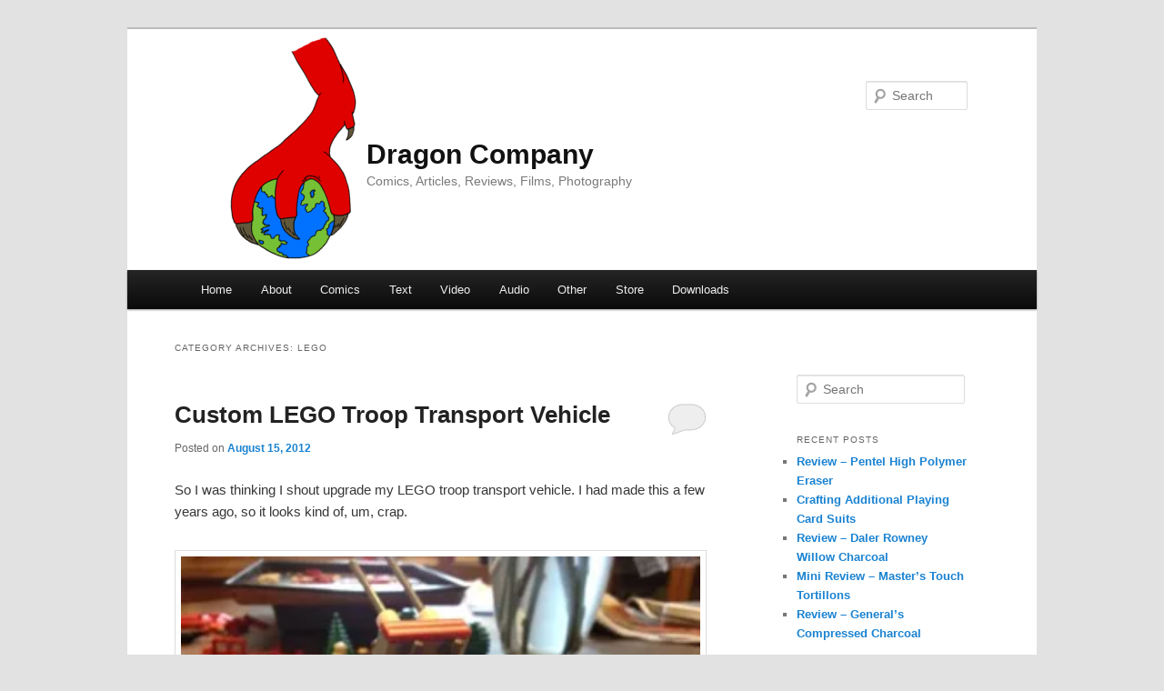

--- FILE ---
content_type: text/html; charset=UTF-8
request_url: https://www.dragoncompany.org/category/all/lego/
body_size: 14098
content:
<!DOCTYPE html>
<!--[if IE 6]>
<html id="ie6" lang="en-US">
<![endif]-->
<!--[if IE 7]>
<html id="ie7" lang="en-US">
<![endif]-->
<!--[if IE 8]>
<html id="ie8" lang="en-US">
<![endif]-->
<!--[if !(IE 6) | !(IE 7) | !(IE 8)  ]><!-->
<html lang="en-US">
<!--<![endif]-->
<head>
<meta charset="UTF-8" />
<meta name="viewport" content="width=device-width" />
<title>LEGO | Dragon Company</title>
<link rel="profile" href="http://gmpg.org/xfn/11" />
<link rel="stylesheet" type="text/css" media="all" href="https://www.dragoncompany.org/wp-content/themes/dragonco/style.css" />
<link rel="pingback" href="https://www.dragoncompany.org/xmlrpc.php" />
<!--[if lt IE 9]>
<script src="https://www.dragoncompany.org/wp-content/themes/twentyeleven/js/html5.js" type="text/javascript"></script>
<![endif]-->
<link rel='dns-prefetch' href='//ajax.googleapis.com' />
<link rel='dns-prefetch' href='//s0.wp.com' />
<link rel='dns-prefetch' href='//s.w.org' />
<link rel="alternate" type="application/rss+xml" title="Dragon Company &raquo; Feed" href="https://www.dragoncompany.org/feed/" />
<link rel="alternate" type="application/rss+xml" title="Dragon Company &raquo; Comments Feed" href="https://www.dragoncompany.org/comments/feed/" />
<link rel="alternate" type="application/rss+xml" title="Dragon Company &raquo; LEGO Category Feed" href="https://www.dragoncompany.org/category/all/lego/feed/" />
		<script type="text/javascript">
			window._wpemojiSettings = {"baseUrl":"https:\/\/s.w.org\/images\/core\/emoji\/11\/72x72\/","ext":".png","svgUrl":"https:\/\/s.w.org\/images\/core\/emoji\/11\/svg\/","svgExt":".svg","source":{"concatemoji":"https:\/\/www.dragoncompany.org\/wp-includes\/js\/wp-emoji-release.min.js?ver=5.0.22"}};
			!function(e,a,t){var n,r,o,i=a.createElement("canvas"),p=i.getContext&&i.getContext("2d");function s(e,t){var a=String.fromCharCode;p.clearRect(0,0,i.width,i.height),p.fillText(a.apply(this,e),0,0);e=i.toDataURL();return p.clearRect(0,0,i.width,i.height),p.fillText(a.apply(this,t),0,0),e===i.toDataURL()}function c(e){var t=a.createElement("script");t.src=e,t.defer=t.type="text/javascript",a.getElementsByTagName("head")[0].appendChild(t)}for(o=Array("flag","emoji"),t.supports={everything:!0,everythingExceptFlag:!0},r=0;r<o.length;r++)t.supports[o[r]]=function(e){if(!p||!p.fillText)return!1;switch(p.textBaseline="top",p.font="600 32px Arial",e){case"flag":return s([55356,56826,55356,56819],[55356,56826,8203,55356,56819])?!1:!s([55356,57332,56128,56423,56128,56418,56128,56421,56128,56430,56128,56423,56128,56447],[55356,57332,8203,56128,56423,8203,56128,56418,8203,56128,56421,8203,56128,56430,8203,56128,56423,8203,56128,56447]);case"emoji":return!s([55358,56760,9792,65039],[55358,56760,8203,9792,65039])}return!1}(o[r]),t.supports.everything=t.supports.everything&&t.supports[o[r]],"flag"!==o[r]&&(t.supports.everythingExceptFlag=t.supports.everythingExceptFlag&&t.supports[o[r]]);t.supports.everythingExceptFlag=t.supports.everythingExceptFlag&&!t.supports.flag,t.DOMReady=!1,t.readyCallback=function(){t.DOMReady=!0},t.supports.everything||(n=function(){t.readyCallback()},a.addEventListener?(a.addEventListener("DOMContentLoaded",n,!1),e.addEventListener("load",n,!1)):(e.attachEvent("onload",n),a.attachEvent("onreadystatechange",function(){"complete"===a.readyState&&t.readyCallback()})),(n=t.source||{}).concatemoji?c(n.concatemoji):n.wpemoji&&n.twemoji&&(c(n.twemoji),c(n.wpemoji)))}(window,document,window._wpemojiSettings);
		</script>
		<style type="text/css">
img.wp-smiley,
img.emoji {
	display: inline !important;
	border: none !important;
	box-shadow: none !important;
	height: 1em !important;
	width: 1em !important;
	margin: 0 .07em !important;
	vertical-align: -0.1em !important;
	background: none !important;
	padding: 0 !important;
}
</style>
<link rel='stylesheet' id='wp-block-library-css'  href='https://www.dragoncompany.org/wp-includes/css/dist/block-library/style.min.css?ver=5.0.22' type='text/css' media='all' />
<link rel='stylesheet' id='wp-block-library-theme-css'  href='https://www.dragoncompany.org/wp-includes/css/dist/block-library/theme.min.css?ver=5.0.22' type='text/css' media='all' />
<link rel='stylesheet' id='twentyeleven-block-style-css'  href='https://www.dragoncompany.org/wp-content/themes/twentyeleven/blocks.css?ver=20181230' type='text/css' media='all' />
<!-- Inline jetpack_facebook_likebox -->
<style id='jetpack_facebook_likebox-inline-css' type='text/css'>
.widget_facebook_likebox {
	overflow: hidden;
}

</style>
<link rel='stylesheet' id='tablepress-default-css'  href='https://www.dragoncompany.org/wp-content/plugins/tablepress/css/default.min.css?ver=1.9.2' type='text/css' media='all' />
<link rel='stylesheet' id='jetpack_css-css'  href='https://www.dragoncompany.org/wp-content/plugins/jetpack/css/jetpack.css?ver=7.0.5' type='text/css' media='all' />
<link rel='https://api.w.org/' href='https://www.dragoncompany.org/wp-json/' />
<link rel="EditURI" type="application/rsd+xml" title="RSD" href="https://www.dragoncompany.org/xmlrpc.php?rsd" />
<link rel="wlwmanifest" type="application/wlwmanifest+xml" href="https://www.dragoncompany.org/wp-includes/wlwmanifest.xml" /> 
<meta name="generator" content="WordPress 5.0.22" />

<link rel='dns-prefetch' href='//widgets.wp.com'/>
<link rel='dns-prefetch' href='//s0.wp.com'/>
<link rel='dns-prefetch' href='//0.gravatar.com'/>
<link rel='dns-prefetch' href='//1.gravatar.com'/>
<link rel='dns-prefetch' href='//2.gravatar.com'/>
<link rel='dns-prefetch' href='//jetpack.wordpress.com'/>
<link rel='dns-prefetch' href='//s1.wp.com'/>
<link rel='dns-prefetch' href='//s2.wp.com'/>
<link rel='dns-prefetch' href='//public-api.wordpress.com'/>
<link rel='dns-prefetch' href='//i0.wp.com'/>
<link rel='dns-prefetch' href='//i1.wp.com'/>
<link rel='dns-prefetch' href='//i2.wp.com'/>
</head>

<body class="archive category category-lego category-1864 wp-embed-responsive post-28 single-author two-column right-sidebar">
<div id="page" class="hfeed">
	<header id="branding" role="banner">
			<hgroup>
				<h1 id="site-title"><span><a href="https://www.dragoncompany.org/" title="Dragon Company" rel="home">Dragon Company</a></span></h1>
				<h2 id="site-description">Comics, Articles, Reviews, Films, Photography</h2>
			</hgroup>

			
								<form method="get" id="searchform" action="https://www.dragoncompany.org/">
		<label for="s" class="assistive-text">Search</label>
		<input type="text" class="field" name="s" id="s" placeholder="Search" />
		<input type="submit" class="submit" name="submit" id="searchsubmit" value="Search" />
	</form>
			
			<nav id="access" role="navigation">
				<h3 class="assistive-text">Main menu</h3>
								<div class="skip-link"><a class="assistive-text" href="#content" title="Skip to primary content">Skip to primary content</a></div>
				<div class="skip-link"><a class="assistive-text" href="#secondary" title="Skip to secondary content">Skip to secondary content</a></div>
								<div class="menu-primary-menu-container"><ul id="menu-primary-menu" class="menu"><li id="menu-item-1342" class="menu-item menu-item-type-custom menu-item-object-custom menu-item-home menu-item-1342"><a href="http://www.dragoncompany.org/">Home</a></li>
<li id="menu-item-4161" class="menu-item menu-item-type-post_type menu-item-object-page menu-item-4161"><a href="https://www.dragoncompany.org/about/">About</a></li>
<li id="menu-item-1343" class="menu-item menu-item-type-post_type menu-item-object-page menu-item-has-children menu-item-1343"><a href="https://www.dragoncompany.org/comics/">Comics</a>
<ul class="sub-menu">
	<li id="menu-item-1347" class="menu-item menu-item-type-custom menu-item-object-custom menu-item-1347"><a href="/spiffy">Spiffy the Frog</a></li>
	<li id="menu-item-1345" class="menu-item menu-item-type-custom menu-item-object-custom menu-item-1345"><a href="/walking-the-roosters">Walking the Roosters</a></li>
	<li id="menu-item-1348" class="menu-item menu-item-type-custom menu-item-object-custom menu-item-1348"><a href="/alnl">All life, no lemons</a></li>
	<li id="menu-item-1346" class="menu-item menu-item-type-custom menu-item-object-custom menu-item-1346"><a href="/panzerkampfwagen">Panzerkampfwagen</a></li>
	<li id="menu-item-1349" class="menu-item menu-item-type-custom menu-item-object-custom menu-item-1349"><a href="/one-off-beat">One Off Beat</a></li>
	<li id="menu-item-1352" class="menu-item menu-item-type-custom menu-item-object-custom menu-item-1352"><a href="/stamped">Stamped</a></li>
	<li id="menu-item-12716" class="menu-item menu-item-type-custom menu-item-object-custom menu-item-12716"><a href="http://www.dragoncompany.org/weekly-feature/">Weekly Feature</a></li>
	<li id="menu-item-7843" class="menu-item menu-item-type-custom menu-item-object-custom menu-item-7843"><a href="http://www.dragoncompany.org/editorials">Editorial Cartoons</a></li>
	<li id="menu-item-1351" class="menu-item menu-item-type-custom menu-item-object-custom menu-item-1351"><a href="/stickies">Stickies</a></li>
	<li id="menu-item-5988" class="menu-item menu-item-type-custom menu-item-object-custom menu-item-5988"><a href="/mannenhitu">万年筆: The 10,000 Year Brush</a></li>
	<li id="menu-item-1344" class="menu-item menu-item-type-custom menu-item-object-custom menu-item-has-children menu-item-1344"><a href="/dice-comics">Dice Comics</a>
	<ul class="sub-menu">
		<li id="menu-item-3451" class="menu-item menu-item-type-custom menu-item-object-custom menu-item-3451"><a href="http://www.dragoncompany.org/dice-comics/">Dice Comics Story</a></li>
		<li id="menu-item-3450" class="menu-item menu-item-type-custom menu-item-object-custom menu-item-3450"><a href="http://www.dragoncompany.org/dice-comics-singles/">Dice Comics Singles</a></li>
	</ul>
</li>
	<li id="menu-item-1353" class="menu-item menu-item-type-custom menu-item-object-custom menu-item-1353"><a href="/tasteless">Tasteless</a></li>
	<li id="menu-item-1350" class="menu-item menu-item-type-custom menu-item-object-custom menu-item-1350"><a href="/loop-road">Loop Road</a></li>
</ul>
</li>
<li id="menu-item-7929" class="menu-item menu-item-type-post_type menu-item-object-page menu-item-has-children menu-item-7929"><a href="https://www.dragoncompany.org/text/">Text</a>
<ul class="sub-menu">
	<li id="menu-item-1354" class="menu-item menu-item-type-taxonomy menu-item-object-category menu-item-has-children menu-item-1354"><a href="https://www.dragoncompany.org/category/all/articles/">Articles</a>
	<ul class="sub-menu">
		<li id="menu-item-4444" class="menu-item menu-item-type-custom menu-item-object-custom menu-item-4444"><a href="http://www.dragoncompany.org/category/articles/humor-articles/">Humor</a></li>
		<li id="menu-item-4445" class="menu-item menu-item-type-custom menu-item-object-custom menu-item-4445"><a href="http://www.dragoncompany.org/category/articles/games-that-teach/">Games that Teach</a></li>
		<li id="menu-item-12859" class="menu-item menu-item-type-taxonomy menu-item-object-category menu-item-12859"><a href="https://www.dragoncompany.org/category/all/articles/board-game-examinations/lessons-from-board-games/">Lessons from Board Games</a></li>
		<li id="menu-item-1359" class="menu-item menu-item-type-taxonomy menu-item-object-category menu-item-1359"><a href="https://www.dragoncompany.org/category/all/so/">So&#8230;</a></li>
		<li id="menu-item-12861" class="menu-item menu-item-type-taxonomy menu-item-object-category menu-item-12861"><a href="https://www.dragoncompany.org/category/all/articles/edc/">EDC (everyday carry)</a></li>
	</ul>
</li>
	<li id="menu-item-12711" class="menu-item menu-item-type-taxonomy menu-item-object-category menu-item-12711"><a href="https://www.dragoncompany.org/category/all/blog-posts/">Blogs</a></li>
	<li id="menu-item-1357" class="menu-item menu-item-type-taxonomy menu-item-object-category menu-item-has-children menu-item-1357"><a href="https://www.dragoncompany.org/category/all/reviews/">Reviews</a>
	<ul class="sub-menu">
		<li id="menu-item-1358" class="menu-item menu-item-type-taxonomy menu-item-object-category menu-item-1358"><a href="https://www.dragoncompany.org/category/all/reviews/art-supplies/">Art Supplies</a></li>
		<li id="menu-item-12858" class="menu-item menu-item-type-taxonomy menu-item-object-category menu-item-12858"><a href="https://www.dragoncompany.org/category/all/reviews/books/">Books</a></li>
	</ul>
</li>
	<li id="menu-item-12710" class="menu-item menu-item-type-taxonomy menu-item-object-category menu-item-12710"><a href="https://www.dragoncompany.org/category/all/communication-box-2/">Communication Box</a></li>
</ul>
</li>
<li id="menu-item-1360" class="menu-item menu-item-type-taxonomy menu-item-object-category menu-item-has-children menu-item-1360"><a href="https://www.dragoncompany.org/category/all/video/">Video</a>
<ul class="sub-menu">
	<li id="menu-item-4420" class="menu-item menu-item-type-custom menu-item-object-custom menu-item-4420"><a href="http://www.dragoncompany.org/category/video/shorts/">Shorts</a></li>
	<li id="menu-item-4421" class="menu-item menu-item-type-custom menu-item-object-custom menu-item-4421"><a href="http://www.dragoncompany.org/category/video/vlogs-video/">Vlogs</a></li>
	<li id="menu-item-4422" class="menu-item menu-item-type-custom menu-item-object-custom menu-item-4422"><a href="http://www.dragoncompany.org/category/video/reviews-video/">Reviews</a></li>
</ul>
</li>
<li id="menu-item-7930" class="menu-item menu-item-type-post_type menu-item-object-page menu-item-has-children menu-item-7930"><a href="https://www.dragoncompany.org/audio/">Audio</a>
<ul class="sub-menu">
	<li id="menu-item-1356" class="menu-item menu-item-type-taxonomy menu-item-object-category menu-item-1356"><a href="https://www.dragoncompany.org/category/all/podcasts/">Podcasts</a></li>
	<li id="menu-item-1361" class="menu-item menu-item-type-custom menu-item-object-custom menu-item-1361"><a href="http://zombiepandas.dragoncompany.org">Music</a></li>
</ul>
</li>
<li id="menu-item-7931" class="menu-item menu-item-type-post_type menu-item-object-page menu-item-has-children menu-item-7931"><a href="https://www.dragoncompany.org/errata/">Other</a>
<ul class="sub-menu">
	<li id="menu-item-8121" class="menu-item menu-item-type-post_type menu-item-object-page menu-item-8121"><a href="https://www.dragoncompany.org/weekly-posting-schedule/">Weekly Posting Schedule</a></li>
	<li id="menu-item-4030" class="menu-item menu-item-type-post_type menu-item-object-page menu-item-4030"><a href="https://www.dragoncompany.org/errata/">Old – Links</a></li>
	<li id="menu-item-4159" class="menu-item menu-item-type-post_type menu-item-object-page menu-item-4159"><a href="https://www.dragoncompany.org/contact/">Contact</a></li>
	<li id="menu-item-4500" class="menu-item menu-item-type-post_type menu-item-object-page menu-item-4500"><a href="https://www.dragoncompany.org/affiliates/">Affiliates</a></li>
</ul>
</li>
<li id="menu-item-11921" class="menu-item menu-item-type-custom menu-item-object-custom menu-item-has-children menu-item-11921"><a href="https://dragonco.storenvy.com">Store</a>
<ul class="sub-menu">
	<li id="menu-item-13907" class="menu-item menu-item-type-custom menu-item-object-custom menu-item-13907"><a href="http://www.amazon.com/author/austintsmith">Amazon</a></li>
	<li id="menu-item-13906" class="menu-item menu-item-type-custom menu-item-object-custom menu-item-13906"><a href="https://dragonco.storenvy.com">Storenvy</a></li>
	<li id="menu-item-13950" class="menu-item menu-item-type-custom menu-item-object-custom menu-item-13950"><a href="https://www.patreon.com/dragonco">Patreon</a></li>
</ul>
</li>
<li id="menu-item-13152" class="menu-item menu-item-type-post_type menu-item-object-page menu-item-13152"><a href="https://www.dragoncompany.org/downloads/">Downloads</a></li>
</ul></div>			</nav><!-- #access -->
	</header><!-- #branding -->


	<div id="main">

		<section id="primary">
			<div id="content" role="main">

			
				<header class="page-header">
					<h1 class="page-title">
					Category Archives: <span>LEGO</span>					</h1>

									</header>

				
								
					
	<article id="post-4010" class="post-4010 post type-post status-publish format-standard hentry category-lego tag-blocks tag-bricks tag-building tag-compartment tag-custom tag-driver tag-gun tag-lego-2 tag-military tag-personnel-carrier tag-troops tag-turret">
								<a href="https://www.dragoncompany.org/28/" title="Permalink to Custom LEGO Troop Transport Vehicle" rel="bookmark" class="feat-img"></a>
					<header class="entry-header">
						<h1 class="entry-title"><a href="https://www.dragoncompany.org/28/" title="Permalink to Custom LEGO Troop Transport Vehicle" rel="bookmark">Custom LEGO Troop Transport Vehicle</a></h1>
			
						<div class="entry-meta">
				<span class="sep">Posted on </span><a href="https://www.dragoncompany.org/28/" title="1:18 AM" rel="bookmark"><time class="entry-date" datetime="2012-08-15T01:18:12+00:00">August 15, 2012</time></a><span class="by-author"> <span class="sep"> by </span> <span class="author vcard"><a class="url fn n" href="https://www.dragoncompany.org/author/rapter7717/" title="View all posts by Dragon Co. (Austin Smith)" rel="author">Dragon Co. (Austin Smith)</a></span></span>			</div><!-- .entry-meta -->
			
						<div class="comments-link">
				<a href="https://www.dragoncompany.org/28/#respond"><span class="leave-reply">Reply</span></a>			</div>
					</header><!-- .entry-header -->

				<div class="entry-content">
			<p>So I was thinking I shout upgrade my LEGO troop transport vehicle. I had made this a few years ago, so it looks kind of, um, crap.</p>
<p><a href="https://i1.wp.com/www.dragoncompany.org/wp-content/uploads/2012/08/20120814-201358.jpg"><img class="alignnone size-full" src="https://i1.wp.com/www.dragoncompany.org/wp-content/uploads/2012/08/20120814-201358.jpg?w=584" alt="20120814-201358.jpg" data-recalc-dims="1" /></a></p>
<p>Side view.</p>
<p><a href="https://i1.wp.com/www.dragoncompany.org/wp-content/uploads/2012/08/20120814-201417.jpg"><img class="alignnone size-full" src="https://i1.wp.com/www.dragoncompany.org/wp-content/uploads/2012/08/20120814-201417.jpg?w=584" alt="20120814-201417.jpg" data-recalc-dims="1" /></a></p>
<p>The back opens up and can hold 2 minifigures.</p>
<p><a href="https://i2.wp.com/www.dragoncompany.org/wp-content/uploads/2012/08/20120814-201425.jpg"><img class="alignnone size-full" src="https://i2.wp.com/www.dragoncompany.org/wp-content/uploads/2012/08/20120814-201425.jpg?w=584" alt="20120814-201425.jpg" data-recalc-dims="1" /></a></p>
<p>Cockpit holds on and has controls.</p>
<p><a href="https://i2.wp.com/www.dragoncompany.org/wp-content/uploads/2012/08/20120814-201436.jpg"><img class="alignnone size-full" src="https://i2.wp.com/www.dragoncompany.org/wp-content/uploads/2012/08/20120814-201436.jpg?w=584" alt="20120814-201436.jpg" data-recalc-dims="1" /></a></p>
<p>Gunner postion swivels and has limited armor. Apparently the guns are anti-aircraft, as they can only point up while still being held by the minifig.</p>
<p><a href="https://i0.wp.com/www.dragoncompany.org/wp-content/uploads/2012/08/20120814-201444.jpg"><img class="alignnone size-full" src="https://i0.wp.com/www.dragoncompany.org/wp-content/uploads/2012/08/20120814-201444.jpg?w=584" alt="20120814-201444.jpg" data-recalc-dims="1" /></a></p>
<p>Fits 4 minifigs total.</p>
<p>I decided to overhaul the design as the colors were mixed up and the resemblance to a military vehicle is only slight. Here was my first attempt.</p>
<p><a href="https://i2.wp.com/www.dragoncompany.org/wp-content/uploads/2012/08/20120814-201505.jpg"><img class="alignnone size-full" src="https://i2.wp.com/www.dragoncompany.org/wp-content/uploads/2012/08/20120814-201505.jpg?w=584" alt="20120814-201505.jpg" data-recalc-dims="1" /></a></p>
<p>Sorry about the finger in the way. The remodel is slightly larger than the original, the side armor is sloped but the integration with the front slope is non-existent and looks ugly in my opinion. The turret is redesigned, with a short barreled cannon and some armor, it rotates fully but has nothing in the back.</p>
<p><a href="https://i0.wp.com/www.dragoncompany.org/wp-content/uploads/2012/08/20120814-201511.jpg"><img class="alignnone size-full" src="https://i0.wp.com/www.dragoncompany.org/wp-content/uploads/2012/08/20120814-201511.jpg?w=584" alt="20120814-201511.jpg" data-recalc-dims="1" /></a></p>
<p>The driver has a small gun and the turret is placed slightly to the side as to not interfere with the drivers hatch.</p>
<p><a href="https://i2.wp.com/www.dragoncompany.org/wp-content/uploads/2012/08/20120814-201517.jpg"><img class="alignnone size-full" src="https://i2.wp.com/www.dragoncompany.org/wp-content/uploads/2012/08/20120814-201517.jpg?w=584" alt="20120814-201517.jpg" data-recalc-dims="1" /></a></p>
<p>The side armor on either side is different, and the turret (which is my favorite part) extends over the back. There is no room for additional troops.</p>
<p><a href="https://i2.wp.com/www.dragoncompany.org/wp-content/uploads/2012/08/20120814-201523.jpg"><img class="alignnone size-full" src="https://i2.wp.com/www.dragoncompany.org/wp-content/uploads/2012/08/20120814-201523.jpg?w=584" alt="20120814-201523.jpg" data-recalc-dims="1" /></a></p>
<p>Round back is nothing special, pieces don&#8217;t quite sync up, but that&#8217;s my fault.</p>
<p>After this I decided the body was to short, so I remodeled and added some length.</p>
<p><a href="https://i2.wp.com/www.dragoncompany.org/wp-content/uploads/2012/08/20120814-201532.jpg"><img class="alignnone size-full" src="https://i2.wp.com/www.dragoncompany.org/wp-content/uploads/2012/08/20120814-201532.jpg?w=584" alt="20120814-201532.jpg" data-recalc-dims="1" /></a></p>
<p>Here you can see how I retained the sloping side armor.</p>
<p><a href="https://i0.wp.com/www.dragoncompany.org/wp-content/uploads/2012/08/20120814-201553.jpg"><img class="alignnone size-full" src="https://i0.wp.com/www.dragoncompany.org/wp-content/uploads/2012/08/20120814-201553.jpg?w=584" alt="20120814-201553.jpg" data-recalc-dims="1" /></a></p>
<p>I decided to get rid of this side armor as it looked unrealistic.</p>
<p><a href="https://i0.wp.com/www.dragoncompany.org/wp-content/uploads/2012/08/20120814-201600.jpg"><img class="alignnone size-full" src="https://i0.wp.com/www.dragoncompany.org/wp-content/uploads/2012/08/20120814-201600.jpg?w=584" alt="20120814-201600.jpg" data-recalc-dims="1" /></a></p>
<p>Here is my eventually finished product, occupied by a driver and a gunner. I ran out of pieces so I&#8217;m not fully satisfied, but I like it.</p>
<p><a href="https://i1.wp.com/www.dragoncompany.org/wp-content/uploads/2012/08/20120814-201609.jpg"><img class="alignnone size-full" src="https://i1.wp.com/www.dragoncompany.org/wp-content/uploads/2012/08/20120814-201609.jpg?w=584" alt="20120814-201609.jpg" data-recalc-dims="1" /></a></p>
<p>The driver now has more room and retains his small machine-gun.</p>
<p><a href="https://i2.wp.com/www.dragoncompany.org/wp-content/uploads/2012/08/20120814-201617.jpg"><img class="alignnone size-full" src="https://i2.wp.com/www.dragoncompany.org/wp-content/uploads/2012/08/20120814-201617.jpg?w=584" alt="20120814-201617.jpg" data-recalc-dims="1" /></a></p>
<p>The turret is once again moved to the right to prevent interference with the driver position.</p>
<p><a href="https://i0.wp.com/www.dragoncompany.org/wp-content/uploads/2012/08/20120814-201626.jpg"><img class="alignnone size-full" src="https://i0.wp.com/www.dragoncompany.org/wp-content/uploads/2012/08/20120814-201626.jpg?w=584" alt="20120814-201626.jpg" data-recalc-dims="1" /></a></p>
<p>The hatch, when fully open is will prevent the turret from spinning, but at when it is angled down slightly like this the turret is freely spinning.</p>
<p><a href="https://i2.wp.com/www.dragoncompany.org/wp-content/uploads/2012/08/20120814-201638.jpg"><img class="alignnone size-full" src="https://i2.wp.com/www.dragoncompany.org/wp-content/uploads/2012/08/20120814-201638.jpg?w=584" alt="20120814-201638.jpg" data-recalc-dims="1" /></a></p>
<p>The turret redesign is what I&#8217;m most proud of, it has sloping armor on the front and back. It fits one minifig, but unfortunately without any gear.</p>
<p><a href="https://i0.wp.com/www.dragoncompany.org/wp-content/uploads/2012/08/20120814-201707.jpg"><img class="alignnone size-full" src="https://i0.wp.com/www.dragoncompany.org/wp-content/uploads/2012/08/20120814-201707.jpg?w=584" alt="20120814-201707.jpg" data-recalc-dims="1" /></a></p>
<p>Hatch at the back.</p>
<p><a href="https://i2.wp.com/www.dragoncompany.org/wp-content/uploads/2012/08/20120814-201716.jpg"><img class="alignnone size-full" src="https://i2.wp.com/www.dragoncompany.org/wp-content/uploads/2012/08/20120814-201716.jpg?w=584" alt="20120814-201716.jpg" data-recalc-dims="1" /></a></p>
<p>The back compartment fits two figures, good for black, red is holding onto his gear.</p>
<p><a href="https://i0.wp.com/www.dragoncompany.org/wp-content/uploads/2012/08/20120814-201725.jpg"><img class="alignnone size-full" src="https://i0.wp.com/www.dragoncompany.org/wp-content/uploads/2012/08/20120814-201725.jpg?w=584" alt="20120814-201725.jpg" data-recalc-dims="1" /></a></p>
<p>Opened hatch.</p>
<p><a href="https://i0.wp.com/www.dragoncompany.org/wp-content/uploads/2012/08/20120814-201737.jpg"><img class="alignnone size-full" src="https://i0.wp.com/www.dragoncompany.org/wp-content/uploads/2012/08/20120814-201737.jpg?w=584" alt="20120814-201737.jpg" data-recalc-dims="1" /></a></p>
<p>The vehicle holds four total. Here are some other shots of the finished product.</p>
<p><a href="https://i0.wp.com/www.dragoncompany.org/wp-content/uploads/2012/08/20120814-201742.jpg"><img class="alignnone size-full" src="https://i0.wp.com/www.dragoncompany.org/wp-content/uploads/2012/08/20120814-201742.jpg?w=584" alt="20120814-201742.jpg" data-recalc-dims="1" /></a></p>
<p>(the side armor is my least favorite part, it looks too bulky for me)</p>
<p><a href="https://i2.wp.com/www.dragoncompany.org/wp-content/uploads/2012/08/20120814-201754.jpg"><img class="alignnone size-full" src="https://i2.wp.com/www.dragoncompany.org/wp-content/uploads/2012/08/20120814-201754.jpg?w=584" alt="20120814-201754.jpg" data-recalc-dims="1" /></a></p>
					</div><!-- .entry-content -->
		
		<footer class="entry-meta">
												<span class="cat-links">
				<span class="entry-utility-prep entry-utility-prep-cat-links">Posted in</span> <a href="https://www.dragoncompany.org/category/all/lego/" rel="category tag">LEGO</a>			</span>
															<span class="sep"> | </span>
							<span class="tag-links">
				<span class="entry-utility-prep entry-utility-prep-tag-links">Tagged</span> <a href="https://www.dragoncompany.org/tag/blocks/" rel="tag">blocks</a>, <a href="https://www.dragoncompany.org/tag/bricks/" rel="tag">bricks</a>, <a href="https://www.dragoncompany.org/tag/building/" rel="tag">building</a>, <a href="https://www.dragoncompany.org/tag/compartment/" rel="tag">compartment</a>, <a href="https://www.dragoncompany.org/tag/custom/" rel="tag">custom</a>, <a href="https://www.dragoncompany.org/tag/driver/" rel="tag">driver</a>, <a href="https://www.dragoncompany.org/tag/gun/" rel="tag">gun</a>, <a href="https://www.dragoncompany.org/tag/lego-2/" rel="tag">lego</a>, <a href="https://www.dragoncompany.org/tag/military/" rel="tag">military</a>, <a href="https://www.dragoncompany.org/tag/personnel-carrier/" rel="tag">personnel carrier</a>, <a href="https://www.dragoncompany.org/tag/troops/" rel="tag">troops</a>, <a href="https://www.dragoncompany.org/tag/turret/" rel="tag">turret</a>			</span>
						
									<span class="sep"> | </span>
						<span class="comments-link"><a href="https://www.dragoncompany.org/28/#respond"><span class="leave-reply">Leave a reply</span></a></span>
			
					</footer><!-- .entry-meta -->
	</article><!-- #post-4010 -->

				
				
			
			</div><!-- #content -->
		</section><!-- #primary -->

		<div id="secondary" class="widget-area" role="complementary">
			<aside id="search-2" class="widget widget_search">	<form method="get" id="searchform" action="https://www.dragoncompany.org/">
		<label for="s" class="assistive-text">Search</label>
		<input type="text" class="field" name="s" id="s" placeholder="Search" />
		<input type="submit" class="submit" name="submit" id="searchsubmit" value="Search" />
	</form>
</aside>		<aside id="recent-posts-2" class="widget widget_recent_entries">		<h3 class="widget-title">Recent Posts</h3>		<ul>
											<li>
					<a href="https://www.dragoncompany.org/review-pentel-high-polymer-eraser/">Review – Pentel High Polymer Eraser</a>
									</li>
											<li>
					<a href="https://www.dragoncompany.org/crafting-additional-playing-card-suits/">Crafting Additional Playing Card Suits</a>
									</li>
											<li>
					<a href="https://www.dragoncompany.org/review-daler-rowney-willow-charcoal/">Review – Daler Rowney Willow Charcoal</a>
									</li>
											<li>
					<a href="https://www.dragoncompany.org/mini-review-masters-touch-tortillons/">Mini Review – Master’s Touch Tortillons</a>
									</li>
											<li>
					<a href="https://www.dragoncompany.org/review-generals-compressed-charcoal/">Review – General’s Compressed Charcoal</a>
									</li>
					</ul>
		</aside><aside id="wpcom_social_media_icons_widget-2" class="widget widget_wpcom_social_media_icons_widget"><h3 class="widget-title">Dragon Co. Around the Web</h3><ul><li><a href="https://www.facebook.com/pages/Dragon-Co/154806944551124/" class="genericon genericon-facebook" target="_blank"><span class="screen-reader-text">View pages/Dragon-Co/154806944551124&#8217;s profile on Facebook</span></a></li><li><a href="https://twitter.com/@dragoncompany1/" class="genericon genericon-twitter" target="_blank"><span class="screen-reader-text">View @dragoncompany1&#8217;s profile on Twitter</span></a></li><li><a href="https://www.instagram.com/dragoncompany1/" class="genericon genericon-instagram" target="_blank"><span class="screen-reader-text">View dragoncompany1&#8217;s profile on Instagram</span></a></li><li><a href="https://www.youtube.com/user/rapter7717/" class="genericon genericon-youtube" target="_blank"><span class="screen-reader-text">View rapter7717&#8217;s profile on YouTube</span></a></li><li><a href="https://plus.google.com/u/0/+Dragoncompany1/" class="genericon genericon-googleplus" target="_blank"><span class="screen-reader-text">View Dragoncompany1&#8217;s profile on Google+</span></a></li><li><a href="https://dragoncompany.tumblr.com" class="genericon genericon-tumblr" target="_blank"><span class="screen-reader-text">View dragoncompany&#8217;s profile on Tumblr</span></a></li></ul></aside><aside id="facebook-likebox-2" class="widget widget_facebook_likebox"><h3 class="widget-title"><a href="https://www.facebook.com/pages/Dragon-Co/154806944551124">Like Us on Facebook!</a></h3>		<div id="fb-root"></div>
		<div class="fb-page" data-href="https://www.facebook.com/pages/Dragon-Co/154806944551124" data-width="340"  data-height="130" data-hide-cover="false" data-show-facepile="true" data-show-posts="false">
		<div class="fb-xfbml-parse-ignore"><blockquote cite="https://www.facebook.com/pages/Dragon-Co/154806944551124"><a href="https://www.facebook.com/pages/Dragon-Co/154806944551124">Like Us on Facebook!</a></blockquote></div>
		</div>
		</aside><aside id="twitter_timeline-2" class="widget widget_twitter_timeline"><h3 class="widget-title">Tweets</h3><a class="twitter-timeline" data-theme="light" data-link-color="#f96e5b" data-border-color="#e8e8e8" data-tweet-limit="3" data-lang="EN" data-partner="jetpack" data-chrome="noheader nofooter noborders transparent" href="https://twitter.com/@dragoncompany1" href="https://twitter.com/@dragoncompany1">My Tweets</a></aside><aside id="categories-2" class="widget widget_categories"><h3 class="widget-title">Categories</h3>		<ul>
	<li class="cat-item cat-item-3790 current-cat-parent current-cat-ancestor"><a href="https://www.dragoncompany.org/category/all/" title="All">All</a> (3,769)
<ul class='children'>
	<li class="cat-item cat-item-4080"><a href="https://www.dragoncompany.org/category/all/announcements/" >Announcements</a> (2)
</li>
	<li class="cat-item cat-item-632"><a href="https://www.dragoncompany.org/category/all/articles/" >Articles</a> (119)
	<ul class='children'>
	<li class="cat-item cat-item-4216"><a href="https://www.dragoncompany.org/category/all/articles/art-articles/" >Art</a> (1)
</li>
	<li class="cat-item cat-item-4539"><a href="https://www.dragoncompany.org/category/all/articles/board-game-creation/" >Board Game Creation</a> (6)
</li>
	<li class="cat-item cat-item-8166"><a href="https://www.dragoncompany.org/category/all/articles/board-game-examinations/" >Board Game Examinations</a> (14)
		<ul class='children'>
	<li class="cat-item cat-item-633"><a href="https://www.dragoncompany.org/category/all/articles/board-game-examinations/games-that-teach/" >Games that Teach</a> (8)
</li>
	<li class="cat-item cat-item-8158"><a href="https://www.dragoncompany.org/category/all/articles/board-game-examinations/lessons-from-board-games/" >Lessons from Board Games</a> (6)
</li>
		</ul>
</li>
	<li class="cat-item cat-item-6497"><a href="https://www.dragoncompany.org/category/all/articles/books-articles/" >Books</a> (3)
</li>
	<li class="cat-item cat-item-8774"><a href="https://www.dragoncompany.org/category/all/articles/chess/" >Chess</a> (3)
		<ul class='children'>
	<li class="cat-item cat-item-8858"><a href="https://www.dragoncompany.org/category/all/articles/chess/eastern-chess/" >Eastern Chess</a> (2)
</li>
		</ul>
</li>
	<li class="cat-item cat-item-5536"><a href="https://www.dragoncompany.org/category/all/articles/collecting-articles/" >Collecting</a> (12)
		<ul class='children'>
	<li class="cat-item cat-item-8617"><a href="https://www.dragoncompany.org/category/all/articles/collecting-articles/a-few-interesting-things/" >A Few Interesting Things</a> (2)
</li>
	<li class="cat-item cat-item-10273"><a href="https://www.dragoncompany.org/category/all/articles/collecting-articles/flags/" >Flags</a> (1)
</li>
		</ul>
</li>
	<li class="cat-item cat-item-5684"><a href="https://www.dragoncompany.org/category/all/articles/creating-articles/" >Creating</a> (6)
</li>
	<li class="cat-item cat-item-6301"><a href="https://www.dragoncompany.org/category/all/articles/culture-articles/" >Culture</a> (8)
</li>
	<li class="cat-item cat-item-13818"><a href="https://www.dragoncompany.org/category/all/articles/design/" >Design</a> (1)
</li>
	<li class="cat-item cat-item-8946"><a href="https://www.dragoncompany.org/category/all/articles/dice/" >Dice</a> (1)
</li>
	<li class="cat-item cat-item-1549"><a href="https://www.dragoncompany.org/category/all/articles/drawing-articles/" >Drawing</a> (2)
</li>
	<li class="cat-item cat-item-6685"><a href="https://www.dragoncompany.org/category/all/articles/edc/" >EDC (everyday carry)</a> (15)
</li>
	<li class="cat-item cat-item-2299"><a href="https://www.dragoncompany.org/category/all/articles/film/" >Film</a> (2)
</li>
	<li class="cat-item cat-item-10220"><a href="https://www.dragoncompany.org/category/all/articles/fountain-pens/" >Fountain Pens</a> (1)
</li>
	<li class="cat-item cat-item-8356"><a href="https://www.dragoncompany.org/category/all/articles/headaches/" >Headaches</a> (1)
</li>
	<li class="cat-item cat-item-2178"><a href="https://www.dragoncompany.org/category/all/articles/history/" >History</a> (3)
</li>
	<li class="cat-item cat-item-5855"><a href="https://www.dragoncompany.org/category/all/articles/hobbies-articles/" >Hobbies</a> (13)
</li>
	<li class="cat-item cat-item-634"><a href="https://www.dragoncompany.org/category/all/articles/how-to/" >How To:</a> (4)
		<ul class='children'>
	<li class="cat-item cat-item-635"><a href="https://www.dragoncompany.org/category/all/articles/how-to/humorous/" >Humorous</a> (4)
</li>
		</ul>
</li>
	<li class="cat-item cat-item-636"><a href="https://www.dragoncompany.org/category/all/articles/humor-articles/" >Humor</a> (9)
</li>
	<li class="cat-item cat-item-10433"><a href="https://www.dragoncompany.org/category/all/articles/inspiration/" >Inspiration</a> (1)
</li>
	<li class="cat-item cat-item-5856"><a href="https://www.dragoncompany.org/category/all/articles/knives-articles/" >Knives</a> (2)
</li>
	<li class="cat-item cat-item-5815"><a href="https://www.dragoncompany.org/category/all/articles/milestones/" >Milestones</a> (2)
</li>
	<li class="cat-item cat-item-637"><a href="https://www.dragoncompany.org/category/all/articles/nature/" >Nature</a> (1)
</li>
	<li class="cat-item cat-item-8213"><a href="https://www.dragoncompany.org/category/all/articles/notebooks-articles/" >Notebooks</a> (1)
</li>
	<li class="cat-item cat-item-9407"><a href="https://www.dragoncompany.org/category/all/articles/playing-cards/" >Playing Cards</a> (3)
</li>
	<li class="cat-item cat-item-2484"><a href="https://www.dragoncompany.org/category/all/articles/politics-almost/" >Politics (Almost)</a> (2)
</li>
	<li class="cat-item cat-item-640"><a href="https://www.dragoncompany.org/category/all/articles/productivity/" >Productivity</a> (11)
</li>
	<li class="cat-item cat-item-7425"><a href="https://www.dragoncompany.org/category/all/articles/random-articles/" >Random</a> (1)
</li>
	<li class="cat-item cat-item-638"><a href="https://www.dragoncompany.org/category/all/articles/responsibility/" >Responsibility</a> (9)
</li>
	<li class="cat-item cat-item-12508"><a href="https://www.dragoncompany.org/category/all/articles/role-playing-games/" >Role-Playing Games</a> (1)
</li>
	<li class="cat-item cat-item-3489"><a href="https://www.dragoncompany.org/category/all/articles/tech/" >Tech</a> (5)
</li>
	<li class="cat-item cat-item-6601"><a href="https://www.dragoncompany.org/category/all/articles/the-future/" >The Future</a> (2)
</li>
	<li class="cat-item cat-item-6302"><a href="https://www.dragoncompany.org/category/all/articles/theories/" >Theories</a> (3)
</li>
	<li class="cat-item cat-item-9139"><a href="https://www.dragoncompany.org/category/all/articles/things/" >Things</a> (1)
</li>
	<li class="cat-item cat-item-639"><a href="https://www.dragoncompany.org/category/all/articles/ties/" >Ties</a> (2)
</li>
	<li class="cat-item cat-item-10504"><a href="https://www.dragoncompany.org/category/all/articles/travel/" >Travel</a> (1)
</li>
	<li class="cat-item cat-item-8292"><a href="https://www.dragoncompany.org/category/all/articles/vintage/" >Vintage</a> (1)
</li>
	<li class="cat-item cat-item-641"><a href="https://www.dragoncompany.org/category/all/articles/work-articles/" >Work</a> (9)
</li>
	<li class="cat-item cat-item-642"><a href="https://www.dragoncompany.org/category/all/articles/writing/" >Writing</a> (10)
</li>
	</ul>
</li>
	<li class="cat-item cat-item-863"><a href="https://www.dragoncompany.org/category/all/blog-posts/" >Blog Posts/ Updates</a> (103)
	<ul class='children'>
	<li class="cat-item cat-item-8772"><a href="https://www.dragoncompany.org/category/all/blog-posts/comics-2-blog-posts/" >Comics</a> (5)
</li>
	<li class="cat-item cat-item-1744"><a href="https://www.dragoncompany.org/category/all/blog-posts/humor-blog-posts/" >Humor</a> (1)
</li>
	</ul>
</li>
	<li class="cat-item cat-item-630"><a href="https://www.dragoncompany.org/category/all/comics-2/" >Comics</a> (2,583)
	<ul class='children'>
	<li class="cat-item cat-item-655"><a href="https://www.dragoncompany.org/category/all/comics-2/all-life-no-lemons/" >All life, no lemons</a> (235)
</li>
	<li class="cat-item cat-item-6"><a href="https://www.dragoncompany.org/category/all/comics-2/dice-comics/" >Dice Comics</a> (135)
		<ul class='children'>
	<li class="cat-item cat-item-1843"><a href="https://www.dragoncompany.org/category/all/comics-2/dice-comics/dice-comics-singles/" >Dice Comics Singles</a> (13)
</li>
	<li class="cat-item cat-item-1844"><a href="https://www.dragoncompany.org/category/all/comics-2/dice-comics/dice-comics-story/" >Dice Comics Story</a> (122)
</li>
		</ul>
</li>
	<li class="cat-item cat-item-6049"><a href="https://www.dragoncompany.org/category/all/comics-2/editorial/" >Editorial</a> (44)
</li>
	<li class="cat-item cat-item-656"><a href="https://www.dragoncompany.org/category/all/comics-2/loop-road/" >Loop Road</a> (2)
</li>
	<li class="cat-item cat-item-657"><a href="https://www.dragoncompany.org/category/all/comics-2/one-off-beat/" >One Off Beat</a> (225)
</li>
	<li class="cat-item cat-item-76"><a href="https://www.dragoncompany.org/category/all/comics-2/panzerkampfwagen/" >Panzerkampfwagen</a> (165)
</li>
	<li class="cat-item cat-item-4"><a href="https://www.dragoncompany.org/category/all/comics-2/spiffy/" >Spiffy the Frog</a> (324)
</li>
	<li class="cat-item cat-item-658"><a href="https://www.dragoncompany.org/category/all/comics-2/stamped/" >Stamped</a> (223)
</li>
	<li class="cat-item cat-item-659"><a href="https://www.dragoncompany.org/category/all/comics-2/stickies/" >Stickies</a> (248)
</li>
	<li class="cat-item cat-item-660"><a href="https://www.dragoncompany.org/category/all/comics-2/tasteless/" >Tasteless</a> (23)
</li>
	<li class="cat-item cat-item-22"><a href="https://www.dragoncompany.org/category/all/comics-2/walking-the-roosters/" >Walking the Roosters</a> (873)
</li>
	<li class="cat-item cat-item-11088"><a href="https://www.dragoncompany.org/category/all/comics-2/weekly-feature/" >Weekly Feature</a> (3)
		<ul class='children'>
	<li class="cat-item cat-item-11180"><a href="https://www.dragoncompany.org/category/all/comics-2/weekly-feature/live-laugh-and-die/" >Live Laugh and Die</a> (1)
</li>
	<li class="cat-item cat-item-11089"><a href="https://www.dragoncompany.org/category/all/comics-2/weekly-feature/man-punches-nature-in-the-face/" >Man Punches Nature&#8230; In the Face!</a> (1)
</li>
	<li class="cat-item cat-item-11265"><a href="https://www.dragoncompany.org/category/all/comics-2/weekly-feature/stranded/" >Stranded</a> (1)
</li>
		</ul>
</li>
	<li class="cat-item cat-item-3369"><a href="https://www.dragoncompany.org/category/all/comics-2/mannenhitu/" >万年筆: The 10,000 Year Brush</a> (84)
</li>
	</ul>
</li>
	<li class="cat-item cat-item-5486"><a href="https://www.dragoncompany.org/category/all/communication-box-2/" >Communication Box</a> (338)
	<ul class='children'>
	<li class="cat-item cat-item-5563"><a href="https://www.dragoncompany.org/category/all/communication-box-2/speak-your-mind-communication-box-3/" >Speak Your Mind</a> (200)
		<ul class='children'>
	<li class="cat-item cat-item-4646"><a href="https://www.dragoncompany.org/category/all/communication-box-2/speak-your-mind-communication-box-3/answered-by-austin-smith/" >Answered by Austin Smith</a> (200)
</li>
		</ul>
</li>
	<li class="cat-item cat-item-5564"><a href="https://www.dragoncompany.org/category/all/communication-box-2/table-topics/" >Table Topics</a> (136)
		<ul class='children'>
	<li class="cat-item cat-item-8099"><a href="https://www.dragoncompany.org/category/all/communication-box-2/table-topics/chit-chat/" >Chit Chat</a> (67)
			<ul class='children'>
	<li class="cat-item cat-item-8100"><a href="https://www.dragoncompany.org/category/all/communication-box-2/table-topics/chit-chat/answered-by-austin-smith-chit-chat/" >Answered by Austin Smith</a> (67)
</li>
			</ul>
</li>
	<li class="cat-item cat-item-5565"><a href="https://www.dragoncompany.org/category/all/communication-box-2/table-topics/family-table-topics/" >Family</a> (68)
			<ul class='children'>
	<li class="cat-item cat-item-5566"><a href="https://www.dragoncompany.org/category/all/communication-box-2/table-topics/family-table-topics/answered-by-austin-smith-family-table-topics/" >Answered by Austin Smith</a> (68)
</li>
			</ul>
</li>
	<li class="cat-item cat-item-10361"><a href="https://www.dragoncompany.org/category/all/communication-box-2/table-topics/not-your-moms-dinner-party/" >Not Your Mom&#039;s Dinner Party</a> (1)
</li>
		</ul>
</li>
	<li class="cat-item cat-item-5487"><a href="https://www.dragoncompany.org/category/all/communication-box-2/updates-communication-box-2/" >Updates</a> (2)
</li>
	</ul>
</li>
	<li class="cat-item cat-item-644"><a href="https://www.dragoncompany.org/category/all/happy/" >Happy&#8230;</a> (5)
</li>
	<li class="cat-item cat-item-12684"><a href="https://www.dragoncompany.org/category/all/in-the-collection/" >In the Collection</a> (16)
</li>
	<li class="cat-item cat-item-1864 current-cat"><a href="https://www.dragoncompany.org/category/all/lego/" >LEGO</a> (1)
</li>
	<li class="cat-item cat-item-1865"><a href="https://www.dragoncompany.org/category/all/models/" >Models</a> (2)
	<ul class='children'>
	<li class="cat-item cat-item-6573"><a href="https://www.dragoncompany.org/category/all/models/painting-video-models/" >Painting</a> (1)
</li>
	<li class="cat-item cat-item-1866"><a href="https://www.dragoncompany.org/category/all/models/snap-fit/" >Snap fit</a> (1)
</li>
	</ul>
</li>
	<li class="cat-item cat-item-1"><a href="https://www.dragoncompany.org/category/all/other-all/" >Other</a> (3)
</li>
	<li class="cat-item cat-item-631"><a href="https://www.dragoncompany.org/category/all/podcasts/" >Podcasts</a> (10)
	<ul class='children'>
	<li class="cat-item cat-item-44"><a href="https://www.dragoncompany.org/category/all/podcasts/dragon-podcast/" >Dragon Podcast</a> (10)
</li>
	</ul>
</li>
	<li class="cat-item cat-item-645"><a href="https://www.dragoncompany.org/category/all/reviews/" >Reviews</a> (325)
	<ul class='children'>
	<li class="cat-item cat-item-649"><a href="https://www.dragoncompany.org/category/all/reviews/art-supplies/" >Art Supplies</a> (262)
		<ul class='children'>
	<li class="cat-item cat-item-661"><a href="https://www.dragoncompany.org/category/all/reviews/art-supplies/advanced-supplies/" >Advanced Supplies</a> (32)
			<ul class='children'>
	<li class="cat-item cat-item-1190"><a href="https://www.dragoncompany.org/category/all/reviews/art-supplies/advanced-supplies/consumables-advanced-supplies/" >Consumables</a> (6)
</li>
	<li class="cat-item cat-item-672"><a href="https://www.dragoncompany.org/category/all/reviews/art-supplies/advanced-supplies/surfaces/" >Surfaces</a> (4)
</li>
	<li class="cat-item cat-item-668"><a href="https://www.dragoncompany.org/category/all/reviews/art-supplies/advanced-supplies/utensils/" >Utensils</a> (23)
</li>
			</ul>
</li>
	<li class="cat-item cat-item-662"><a href="https://www.dragoncompany.org/category/all/reviews/art-supplies/beginner-supplies/" >Beginner Supplies</a> (129)
			<ul class='children'>
	<li class="cat-item cat-item-665"><a href="https://www.dragoncompany.org/category/all/reviews/art-supplies/beginner-supplies/consumables/" >Consumables</a> (32)
</li>
	<li class="cat-item cat-item-673"><a href="https://www.dragoncompany.org/category/all/reviews/art-supplies/beginner-supplies/surfaces-beginner-supplies/" >Surfaces</a> (6)
</li>
	<li class="cat-item cat-item-10959"><a href="https://www.dragoncompany.org/category/all/reviews/art-supplies/beginner-supplies/tools-beginner-supplies/" >Tools</a> (8)
</li>
	<li class="cat-item cat-item-670"><a href="https://www.dragoncompany.org/category/all/reviews/art-supplies/beginner-supplies/utensils-beginner-supplies/" >Utensils</a> (90)
</li>
			</ul>
</li>
	<li class="cat-item cat-item-12236"><a href="https://www.dragoncompany.org/category/all/reviews/art-supplies/cases/" >Cases</a> (4)
</li>
	<li class="cat-item cat-item-663"><a href="https://www.dragoncompany.org/category/all/reviews/art-supplies/intermediate-supplies/" >Intermediate Supplies</a> (81)
			<ul class='children'>
	<li class="cat-item cat-item-667"><a href="https://www.dragoncompany.org/category/all/reviews/art-supplies/intermediate-supplies/consumables-intermediate-supplies/" >Consumables</a> (19)
</li>
	<li class="cat-item cat-item-674"><a href="https://www.dragoncompany.org/category/all/reviews/art-supplies/intermediate-supplies/surfaces-intermediate-supplies/" >Surfaces</a> (9)
</li>
	<li class="cat-item cat-item-2311"><a href="https://www.dragoncompany.org/category/all/reviews/art-supplies/intermediate-supplies/tools-intermediate-supplies/" >Tools</a> (9)
</li>
	<li class="cat-item cat-item-671"><a href="https://www.dragoncompany.org/category/all/reviews/art-supplies/intermediate-supplies/utensils-intermediate-supplies/" >Utensils</a> (62)
</li>
			</ul>
</li>
	<li class="cat-item cat-item-1514"><a href="https://www.dragoncompany.org/category/all/reviews/art-supplies/notebooks/" >Notebooks</a> (19)
			<ul class='children'>
	<li class="cat-item cat-item-1515"><a href="https://www.dragoncompany.org/category/all/reviews/art-supplies/notebooks/advanced-notebooks/" >Advanced</a> (5)
</li>
	<li class="cat-item cat-item-13518"><a href="https://www.dragoncompany.org/category/all/reviews/art-supplies/notebooks/beginner/" >Beginner</a> (4)
</li>
	<li class="cat-item cat-item-2842"><a href="https://www.dragoncompany.org/category/all/reviews/art-supplies/notebooks/intermediate/" >Intermediate</a> (10)
</li>
			</ul>
</li>
	<li class="cat-item cat-item-12254"><a href="https://www.dragoncompany.org/category/all/reviews/art-supplies/services/" >Services</a> (1)
</li>
	<li class="cat-item cat-item-664"><a href="https://www.dragoncompany.org/category/all/reviews/art-supplies/sketchbooks/" >Sketchbooks</a> (11)
			<ul class='children'>
	<li class="cat-item cat-item-675"><a href="https://www.dragoncompany.org/category/all/reviews/art-supplies/sketchbooks/advanced/" >Advanced</a> (8)
</li>
	<li class="cat-item cat-item-1193"><a href="https://www.dragoncompany.org/category/all/reviews/art-supplies/sketchbooks/beginner-sketchbooks/" >Beginner</a> (3)
</li>
			</ul>
</li>
	<li class="cat-item cat-item-1560"><a href="https://www.dragoncompany.org/category/all/reviews/art-supplies/tools-art-supplies/" >Tools</a> (6)
</li>
		</ul>
</li>
	<li class="cat-item cat-item-13536"><a href="https://www.dragoncompany.org/category/all/reviews/board-games/" >Board Games</a> (1)
		<ul class='children'>
	<li class="cat-item cat-item-13537"><a href="https://www.dragoncompany.org/category/all/reviews/board-games/social-deduction/" >Social Deduction</a> (1)
</li>
		</ul>
</li>
	<li class="cat-item cat-item-646"><a href="https://www.dragoncompany.org/category/all/reviews/books/" >Books</a> (42)
		<ul class='children'>
	<li class="cat-item cat-item-7802"><a href="https://www.dragoncompany.org/category/all/reviews/books/cartoons/" >Cartoons</a> (5)
</li>
	<li class="cat-item cat-item-12275"><a href="https://www.dragoncompany.org/category/all/reviews/books/how-to-books/" >How-To</a> (3)
</li>
		</ul>
</li>
	<li class="cat-item cat-item-10628"><a href="https://www.dragoncompany.org/category/all/reviews/dental-health/" >Dental Health</a> (1)
</li>
	<li class="cat-item cat-item-3150"><a href="https://www.dragoncompany.org/category/all/reviews/review-fountainpens/" >Fountain Pens</a> (2)
</li>
	<li class="cat-item cat-item-647"><a href="https://www.dragoncompany.org/category/all/reviews/games-reviews/" >Games</a> (2)
</li>
	<li class="cat-item cat-item-867"><a href="https://www.dragoncompany.org/category/all/reviews/music-reviews/" >Music</a> (2)
</li>
	<li class="cat-item cat-item-9865"><a href="https://www.dragoncompany.org/category/all/reviews/products/" >Products</a> (1)
</li>
	<li class="cat-item cat-item-8920"><a href="https://www.dragoncompany.org/category/all/reviews/tech-reviews/" >Tech</a> (6)
		<ul class='children'>
	<li class="cat-item cat-item-12295"><a href="https://www.dragoncompany.org/category/all/reviews/tech-reviews/bluetooth/" >Bluetooth</a> (1)
</li>
	<li class="cat-item cat-item-10021"><a href="https://www.dragoncompany.org/category/all/reviews/tech-reviews/label-maker/" >Label Maker</a> (1)
</li>
	<li class="cat-item cat-item-10917"><a href="https://www.dragoncompany.org/category/all/reviews/tech-reviews/usb-hub/" >USB Hub</a> (1)
</li>
		</ul>
</li>
	<li class="cat-item cat-item-10030"><a href="https://www.dragoncompany.org/category/all/reviews/toys/" >Toys</a> (3)
		<ul class='children'>
	<li class="cat-item cat-item-12196"><a href="https://www.dragoncompany.org/category/all/reviews/toys/collectors-items/" >Collectors Items</a> (1)
</li>
		</ul>
</li>
	<li class="cat-item cat-item-9287"><a href="https://www.dragoncompany.org/category/all/reviews/video-games/" >Video Games</a> (6)
		<ul class='children'>
	<li class="cat-item cat-item-9288"><a href="https://www.dragoncompany.org/category/all/reviews/video-games/phones/" >Phones</a> (6)
</li>
		</ul>
</li>
	</ul>
</li>
	<li class="cat-item cat-item-650"><a href="https://www.dragoncompany.org/category/all/so/" >So&#8230;</a> (8)
	<ul class='children'>
	<li class="cat-item cat-item-651"><a href="https://www.dragoncompany.org/category/all/so/art/" >Art</a> (1)
</li>
	<li class="cat-item cat-item-1372"><a href="https://www.dragoncompany.org/category/all/so/board-games-so/" >Board Games</a> (1)
</li>
	<li class="cat-item cat-item-866"><a href="https://www.dragoncompany.org/category/all/so/humor-so/" >Humor</a> (2)
</li>
	<li class="cat-item cat-item-652"><a href="https://www.dragoncompany.org/category/all/so/internet/" >Internet</a> (2)
</li>
	<li class="cat-item cat-item-648"><a href="https://www.dragoncompany.org/category/all/so/music/" >Music</a> (1)
</li>
	<li class="cat-item cat-item-7652"><a href="https://www.dragoncompany.org/category/all/so/trailers-so/" >Trailers</a> (1)
</li>
	<li class="cat-item cat-item-865"><a href="https://www.dragoncompany.org/category/all/so/video-games-so/" >Video Games</a> (1)
</li>
	</ul>
</li>
	<li class="cat-item cat-item-864"><a href="https://www.dragoncompany.org/category/all/things-that-will-get-you-punched-in-the-mouth/" >Things that will get You Punched in the Mouth</a> (1)
</li>
	<li class="cat-item cat-item-310"><a href="https://www.dragoncompany.org/category/all/video/" >Video</a> (264)
	<ul class='children'>
	<li class="cat-item cat-item-1848"><a href="https://www.dragoncompany.org/category/all/video/48-hour-films-video/" >48-hour Films</a> (5)
</li>
	<li class="cat-item cat-item-1936"><a href="https://www.dragoncompany.org/category/all/video/animation/" >Animation</a> (2)
</li>
	<li class="cat-item cat-item-1935"><a href="https://www.dragoncompany.org/category/all/video/cards-video/" >Cards</a> (6)
</li>
	<li class="cat-item cat-item-6285"><a href="https://www.dragoncompany.org/category/all/video/collections/" >Collections</a> (5)
</li>
	<li class="cat-item cat-item-9175"><a href="https://www.dragoncompany.org/category/all/video/dice-video/" >Dice</a> (3)
</li>
	<li class="cat-item cat-item-6756"><a href="https://www.dragoncompany.org/category/all/video/edc-video/" >EDC</a> (8)
</li>
	<li class="cat-item cat-item-3215"><a href="https://www.dragoncompany.org/category/all/video/fountain-pens-video/" >Fountain Pens</a> (9)
</li>
	<li class="cat-item cat-item-9431"><a href="https://www.dragoncompany.org/category/all/video/games/" >Games</a> (2)
</li>
	<li class="cat-item cat-item-13371"><a href="https://www.dragoncompany.org/category/all/video/garage-sales/" >Garage Sales</a> (2)
</li>
	<li class="cat-item cat-item-1862"><a href="https://www.dragoncompany.org/category/all/video/how-to-video/" >How To</a> (4)
</li>
	<li class="cat-item cat-item-1863"><a href="https://www.dragoncompany.org/category/all/video/lets-play-video/" >Let&#039;s Play</a> (7)
</li>
	<li class="cat-item cat-item-1914"><a href="https://www.dragoncompany.org/category/all/video/live-music/" >Live Music</a> (11)
</li>
	<li class="cat-item cat-item-6572"><a href="https://www.dragoncompany.org/category/all/video/miniatures-video/" >Miniatures</a> (1)
</li>
	<li class="cat-item cat-item-2520"><a href="https://www.dragoncompany.org/category/all/video/miniatures-games/" >Miniatures Games</a> (1)
</li>
	<li class="cat-item cat-item-1834"><a href="https://www.dragoncompany.org/category/all/video/old-junk/" >Old Junk</a> (5)
		<ul class='children'>
	<li class="cat-item cat-item-1836"><a href="https://www.dragoncompany.org/category/all/video/old-junk/lets-play/" >Let&#039;s Play</a> (2)
</li>
	<li class="cat-item cat-item-1835"><a href="https://www.dragoncompany.org/category/all/video/old-junk/reviews-old-junk/" >Reviews</a> (1)
</li>
	<li class="cat-item cat-item-1837"><a href="https://www.dragoncompany.org/category/all/video/old-junk/vlogs/" >Vlogs</a> (2)
</li>
		</ul>
</li>
	<li class="cat-item cat-item-1915"><a href="https://www.dragoncompany.org/category/all/video/other/" >Other</a> (3)
</li>
	<li class="cat-item cat-item-6571"><a href="https://www.dragoncompany.org/category/all/video/painting-video/" >Painting</a> (1)
</li>
	<li class="cat-item cat-item-1947"><a href="https://www.dragoncompany.org/category/all/video/politics-sortof/" >Politics (sortof)</a> (1)
</li>
	<li class="cat-item cat-item-13420"><a href="https://www.dragoncompany.org/category/all/video/repair/" >Repair</a> (1)
</li>
	<li class="cat-item cat-item-1912"><a href="https://www.dragoncompany.org/category/all/video/reviews-video/" >Reviews</a> (104)
		<ul class='children'>
	<li class="cat-item cat-item-1913"><a href="https://www.dragoncompany.org/category/all/video/reviews-video/electronics/" >Electronics</a> (7)
</li>
	<li class="cat-item cat-item-9765"><a href="https://www.dragoncompany.org/category/all/video/reviews-video/flashlights/" >Flashlights</a> (2)
</li>
	<li class="cat-item cat-item-2774"><a href="https://www.dragoncompany.org/category/all/video/reviews-video/fountain-pens-reviews/" >Fountain Pens</a> (27)
</li>
	<li class="cat-item cat-item-1944"><a href="https://www.dragoncompany.org/category/all/video/reviews-video/games-reviews-video/" >Games</a> (13)
</li>
	<li class="cat-item cat-item-6951"><a href="https://www.dragoncompany.org/category/all/video/reviews-video/knives-articles-reviews-video/" >Knives</a> (11)
</li>
	<li class="cat-item cat-item-12649"><a href="https://www.dragoncompany.org/category/all/video/reviews-video/lock-picks/" >Lock Picks</a> (1)
</li>
	<li class="cat-item cat-item-1945"><a href="https://www.dragoncompany.org/category/all/video/reviews-video/models-reviews-video/" >Models</a> (29)
</li>
	<li class="cat-item cat-item-9964"><a href="https://www.dragoncompany.org/category/all/video/reviews-video/pouches/" >Pouches</a> (1)
</li>
	<li class="cat-item cat-item-6869"><a href="https://www.dragoncompany.org/category/all/video/reviews-video/survival-reviews-video/" >Survival</a> (2)
</li>
	<li class="cat-item cat-item-9634"><a href="https://www.dragoncompany.org/category/all/video/reviews-video/tools/" >Tools</a> (2)
</li>
	<li class="cat-item cat-item-1943"><a href="https://www.dragoncompany.org/category/all/video/reviews-video/toys-lego-action-figures-etc/" >Toys (Lego. Action figures. Etc)</a> (11)
</li>
	<li class="cat-item cat-item-1946"><a href="https://www.dragoncompany.org/category/all/video/reviews-video/writing-and-art-supplies/" >Writing and Art Supplies</a> (2)
</li>
		</ul>
</li>
	<li class="cat-item cat-item-1886"><a href="https://www.dragoncompany.org/category/all/video/shorts/" >Shorts</a> (24)
</li>
	<li class="cat-item cat-item-1845"><a href="https://www.dragoncompany.org/category/all/video/the-fifty-third-card/" >The Fifty-Third Card</a> (3)
</li>
	<li class="cat-item cat-item-1849"><a href="https://www.dragoncompany.org/category/all/video/trailers/" >Trailers</a> (1)
</li>
	<li class="cat-item cat-item-1911"><a href="https://www.dragoncompany.org/category/all/video/unfinished/" >Unfinished</a> (1)
</li>
	<li class="cat-item cat-item-1910"><a href="https://www.dragoncompany.org/category/all/video/video-games-video/" >Video Games</a> (3)
</li>
	<li class="cat-item cat-item-1846"><a href="https://www.dragoncompany.org/category/all/video/vlogs-video/" >Vlogs</a> (60)
</li>
	</ul>
</li>
</ul>
</li>
	<li class="cat-item cat-item-9055"><a href="https://www.dragoncompany.org/category/things-to-do-on-a-rainy-saturday/" >Things to Do on a Rainy Saturday</a> (1)
</li>
		</ul>
</aside><aside id="blog_subscription-2" class="widget widget_blog_subscription jetpack_subscription_widget"><h3 class="widget-title">Subscribe for Email Updates</h3>
            <form action="#" method="post" accept-charset="utf-8" id="subscribe-blog-blog_subscription-2">
				                    <div id="subscribe-text"><p>Enter your email address to subscribe and receive notifications of new posts by email.</p>
</div>                    <p id="subscribe-email">
                        <label id="jetpack-subscribe-label"
                               class="screen-reader-text"
                               for="subscribe-field-blog_subscription-2">
							Email Address                        </label>
                        <input type="email" name="email" required="required" class="required"
                               value=""
                               id="subscribe-field-blog_subscription-2"
                               placeholder="Email Address"/>
                    </p>

                    <p id="subscribe-submit">
                        <input type="hidden" name="action" value="subscribe"/>
                        <input type="hidden" name="source" value="https://www.dragoncompany.org/category/all/lego/"/>
                        <input type="hidden" name="sub-type" value="widget"/>
                        <input type="hidden" name="redirect_fragment" value="blog_subscription-2"/>
						                        <input type="submit" value="Subscribe"
	                        		                    	                        name="jetpack_subscriptions_widget"
	                    />
                    </p>
				            </form>
		
</aside><aside id="archives-2" class="widget widget_archive"><h3 class="widget-title">Archives</h3>		<label class="screen-reader-text" for="archives-dropdown-2">Archives</label>
		<select id="archives-dropdown-2" name="archive-dropdown" onchange='document.location.href=this.options[this.selectedIndex].value;'>
			
			<option value="">Select Month</option>
				<option value='https://www.dragoncompany.org/2019/07/'> July 2019 &nbsp;(1)</option>
	<option value='https://www.dragoncompany.org/2019/04/'> April 2019 &nbsp;(1)</option>
	<option value='https://www.dragoncompany.org/2019/03/'> March 2019 &nbsp;(1)</option>
	<option value='https://www.dragoncompany.org/2019/02/'> February 2019 &nbsp;(1)</option>
	<option value='https://www.dragoncompany.org/2019/01/'> January 2019 &nbsp;(1)</option>
	<option value='https://www.dragoncompany.org/2018/12/'> December 2018 &nbsp;(1)</option>
	<option value='https://www.dragoncompany.org/2018/11/'> November 2018 &nbsp;(1)</option>
	<option value='https://www.dragoncompany.org/2018/10/'> October 2018 &nbsp;(2)</option>
	<option value='https://www.dragoncompany.org/2018/09/'> September 2018 &nbsp;(3)</option>
	<option value='https://www.dragoncompany.org/2018/08/'> August 2018 &nbsp;(1)</option>
	<option value='https://www.dragoncompany.org/2018/07/'> July 2018 &nbsp;(3)</option>
	<option value='https://www.dragoncompany.org/2018/06/'> June 2018 &nbsp;(3)</option>
	<option value='https://www.dragoncompany.org/2018/05/'> May 2018 &nbsp;(3)</option>
	<option value='https://www.dragoncompany.org/2018/04/'> April 2018 &nbsp;(4)</option>
	<option value='https://www.dragoncompany.org/2018/03/'> March 2018 &nbsp;(4)</option>
	<option value='https://www.dragoncompany.org/2018/02/'> February 2018 &nbsp;(7)</option>
	<option value='https://www.dragoncompany.org/2018/01/'> January 2018 &nbsp;(3)</option>
	<option value='https://www.dragoncompany.org/2017/12/'> December 2017 &nbsp;(4)</option>
	<option value='https://www.dragoncompany.org/2017/11/'> November 2017 &nbsp;(2)</option>
	<option value='https://www.dragoncompany.org/2017/10/'> October 2017 &nbsp;(1)</option>
	<option value='https://www.dragoncompany.org/2017/09/'> September 2017 &nbsp;(2)</option>
	<option value='https://www.dragoncompany.org/2017/08/'> August 2017 &nbsp;(9)</option>
	<option value='https://www.dragoncompany.org/2017/07/'> July 2017 &nbsp;(15)</option>
	<option value='https://www.dragoncompany.org/2017/06/'> June 2017 &nbsp;(10)</option>
	<option value='https://www.dragoncompany.org/2017/05/'> May 2017 &nbsp;(14)</option>
	<option value='https://www.dragoncompany.org/2017/04/'> April 2017 &nbsp;(6)</option>
	<option value='https://www.dragoncompany.org/2017/03/'> March 2017 &nbsp;(11)</option>
	<option value='https://www.dragoncompany.org/2017/02/'> February 2017 &nbsp;(2)</option>
	<option value='https://www.dragoncompany.org/2017/01/'> January 2017 &nbsp;(10)</option>
	<option value='https://www.dragoncompany.org/2016/12/'> December 2016 &nbsp;(6)</option>
	<option value='https://www.dragoncompany.org/2016/11/'> November 2016 &nbsp;(7)</option>
	<option value='https://www.dragoncompany.org/2016/10/'> October 2016 &nbsp;(3)</option>
	<option value='https://www.dragoncompany.org/2016/09/'> September 2016 &nbsp;(3)</option>
	<option value='https://www.dragoncompany.org/2016/08/'> August 2016 &nbsp;(3)</option>
	<option value='https://www.dragoncompany.org/2016/07/'> July 2016 &nbsp;(4)</option>
	<option value='https://www.dragoncompany.org/2016/05/'> May 2016 &nbsp;(2)</option>
	<option value='https://www.dragoncompany.org/2016/04/'> April 2016 &nbsp;(4)</option>
	<option value='https://www.dragoncompany.org/2016/03/'> March 2016 &nbsp;(5)</option>
	<option value='https://www.dragoncompany.org/2016/02/'> February 2016 &nbsp;(8)</option>
	<option value='https://www.dragoncompany.org/2016/01/'> January 2016 &nbsp;(6)</option>
	<option value='https://www.dragoncompany.org/2015/12/'> December 2015 &nbsp;(7)</option>
	<option value='https://www.dragoncompany.org/2015/11/'> November 2015 &nbsp;(8)</option>
	<option value='https://www.dragoncompany.org/2015/10/'> October 2015 &nbsp;(16)</option>
	<option value='https://www.dragoncompany.org/2015/09/'> September 2015 &nbsp;(21)</option>
	<option value='https://www.dragoncompany.org/2015/08/'> August 2015 &nbsp;(25)</option>
	<option value='https://www.dragoncompany.org/2015/07/'> July 2015 &nbsp;(30)</option>
	<option value='https://www.dragoncompany.org/2015/06/'> June 2015 &nbsp;(28)</option>
	<option value='https://www.dragoncompany.org/2015/05/'> May 2015 &nbsp;(32)</option>
	<option value='https://www.dragoncompany.org/2015/04/'> April 2015 &nbsp;(27)</option>
	<option value='https://www.dragoncompany.org/2015/03/'> March 2015 &nbsp;(24)</option>
	<option value='https://www.dragoncompany.org/2015/02/'> February 2015 &nbsp;(22)</option>
	<option value='https://www.dragoncompany.org/2015/01/'> January 2015 &nbsp;(20)</option>
	<option value='https://www.dragoncompany.org/2014/12/'> December 2014 &nbsp;(24)</option>
	<option value='https://www.dragoncompany.org/2014/11/'> November 2014 &nbsp;(20)</option>
	<option value='https://www.dragoncompany.org/2014/10/'> October 2014 &nbsp;(30)</option>
	<option value='https://www.dragoncompany.org/2014/09/'> September 2014 &nbsp;(30)</option>
	<option value='https://www.dragoncompany.org/2014/08/'> August 2014 &nbsp;(17)</option>
	<option value='https://www.dragoncompany.org/2014/07/'> July 2014 &nbsp;(19)</option>
	<option value='https://www.dragoncompany.org/2014/06/'> June 2014 &nbsp;(16)</option>
	<option value='https://www.dragoncompany.org/2014/05/'> May 2014 &nbsp;(18)</option>
	<option value='https://www.dragoncompany.org/2014/04/'> April 2014 &nbsp;(18)</option>
	<option value='https://www.dragoncompany.org/2014/03/'> March 2014 &nbsp;(16)</option>
	<option value='https://www.dragoncompany.org/2014/02/'> February 2014 &nbsp;(14)</option>
	<option value='https://www.dragoncompany.org/2014/01/'> January 2014 &nbsp;(22)</option>
	<option value='https://www.dragoncompany.org/2013/12/'> December 2013 &nbsp;(20)</option>
	<option value='https://www.dragoncompany.org/2013/11/'> November 2013 &nbsp;(16)</option>
	<option value='https://www.dragoncompany.org/2013/10/'> October 2013 &nbsp;(19)</option>
	<option value='https://www.dragoncompany.org/2013/09/'> September 2013 &nbsp;(18)</option>
	<option value='https://www.dragoncompany.org/2013/08/'> August 2013 &nbsp;(18)</option>
	<option value='https://www.dragoncompany.org/2013/07/'> July 2013 &nbsp;(19)</option>
	<option value='https://www.dragoncompany.org/2013/06/'> June 2013 &nbsp;(17)</option>
	<option value='https://www.dragoncompany.org/2013/05/'> May 2013 &nbsp;(22)</option>
	<option value='https://www.dragoncompany.org/2013/04/'> April 2013 &nbsp;(19)</option>
	<option value='https://www.dragoncompany.org/2013/03/'> March 2013 &nbsp;(28)</option>
	<option value='https://www.dragoncompany.org/2013/02/'> February 2013 &nbsp;(22)</option>
	<option value='https://www.dragoncompany.org/2013/01/'> January 2013 &nbsp;(18)</option>
	<option value='https://www.dragoncompany.org/2012/12/'> December 2012 &nbsp;(18)</option>
	<option value='https://www.dragoncompany.org/2012/11/'> November 2012 &nbsp;(17)</option>
	<option value='https://www.dragoncompany.org/2012/10/'> October 2012 &nbsp;(19)</option>
	<option value='https://www.dragoncompany.org/2012/09/'> September 2012 &nbsp;(15)</option>
	<option value='https://www.dragoncompany.org/2012/08/'> August 2012 &nbsp;(22)</option>
	<option value='https://www.dragoncompany.org/2012/07/'> July 2012 &nbsp;(16)</option>
	<option value='https://www.dragoncompany.org/2012/06/'> June 2012 &nbsp;(12)</option>
	<option value='https://www.dragoncompany.org/2012/05/'> May 2012 &nbsp;(3)</option>
	<option value='https://www.dragoncompany.org/2012/04/'> April 2012 &nbsp;(9)</option>
	<option value='https://www.dragoncompany.org/2012/03/'> March 2012 &nbsp;(9)</option>
	<option value='https://www.dragoncompany.org/2012/02/'> February 2012 &nbsp;(8)</option>
	<option value='https://www.dragoncompany.org/2012/01/'> January 2012 &nbsp;(9)</option>
	<option value='https://www.dragoncompany.org/2011/12/'> December 2011 &nbsp;(2)</option>
	<option value='https://www.dragoncompany.org/2011/11/'> November 2011 &nbsp;(3)</option>
	<option value='https://www.dragoncompany.org/2011/10/'> October 2011 &nbsp;(5)</option>
	<option value='https://www.dragoncompany.org/2011/09/'> September 2011 &nbsp;(6)</option>
	<option value='https://www.dragoncompany.org/2011/08/'> August 2011 &nbsp;(2)</option>
	<option value='https://www.dragoncompany.org/2011/07/'> July 2011 &nbsp;(6)</option>
	<option value='https://www.dragoncompany.org/2011/06/'> June 2011 &nbsp;(4)</option>
	<option value='https://www.dragoncompany.org/2011/05/'> May 2011 &nbsp;(4)</option>
	<option value='https://www.dragoncompany.org/2011/04/'> April 2011 &nbsp;(5)</option>
	<option value='https://www.dragoncompany.org/2011/03/'> March 2011 &nbsp;(20)</option>
	<option value='https://www.dragoncompany.org/2011/02/'> February 2011 &nbsp;(6)</option>
	<option value='https://www.dragoncompany.org/2011/01/'> January 2011 &nbsp;(12)</option>
	<option value='https://www.dragoncompany.org/2010/12/'> December 2010 &nbsp;(3)</option>
	<option value='https://www.dragoncompany.org/2010/11/'> November 2010 &nbsp;(4)</option>
	<option value='https://www.dragoncompany.org/2010/10/'> October 2010 &nbsp;(1)</option>
	<option value='https://www.dragoncompany.org/2010/09/'> September 2010 &nbsp;(1)</option>
	<option value='https://www.dragoncompany.org/2010/08/'> August 2010 &nbsp;(11)</option>
	<option value='https://www.dragoncompany.org/2010/07/'> July 2010 &nbsp;(7)</option>
	<option value='https://www.dragoncompany.org/2010/06/'> June 2010 &nbsp;(2)</option>
	<option value='https://www.dragoncompany.org/2010/05/'> May 2010 &nbsp;(2)</option>
	<option value='https://www.dragoncompany.org/2010/04/'> April 2010 &nbsp;(2)</option>
	<option value='https://www.dragoncompany.org/2010/02/'> February 2010 &nbsp;(1)</option>
	<option value='https://www.dragoncompany.org/2010/01/'> January 2010 &nbsp;(2)</option>
	<option value='https://www.dragoncompany.org/2009/12/'> December 2009 &nbsp;(1)</option>

		</select>
		</aside><aside id="rss-2" class="widget widget_rss"><h3 class="widget-title"><a class="rsswidget" href="http://www.dragoncompany.org/?feed=rss"><img class="rss-widget-icon" style="border:0" width="14" height="14" src="https://www.dragoncompany.org/wp-includes/images/rss.png" alt="RSS" /></a> <a class="rsswidget" href="http://www.dragoncompany.org/">Dragon Company</a></h3><ul><li><a class='rsswidget' href='http://www.dragoncompany.org/review-pentel-high-polymer-eraser/'>Review – Pentel High Polymer Eraser</a> <span class="rss-date">August 1, 2019</span><div class="rssSummary">When working in the realm of physical creative utensils, it is difficult to have no need for an eraser. From school, to work, to the arts there is more often than not something that needs to be repositioned or removed, … Continue reading →</div> <cite>Dragon Co. (Austin Smith)</cite></li><li><a class='rsswidget' href='http://www.dragoncompany.org/crafting-additional-playing-card-suits/'>Crafting Additional Playing Card Suits</a> <span class="rss-date">May 1, 2019</span><div class="rssSummary">It isn’t much of a secret that I am fascinated by the idea of playing card suits. In fact, I’ve previously written an article on the subject. During my research into alternative suits (aside from the French hearts, spades, diamonds, … Continue reading →</div> <cite>Dragon Co. (Austin Smith)</cite></li><li><a class='rsswidget' href='http://www.dragoncompany.org/review-daler-rowney-willow-charcoal/'>Review – Daler Rowney Willow Charcoal</a> <span class="rss-date">April 1, 2019</span><div class="rssSummary">For my foray into the medium of charcoal I wanted to try as many varieties as possible (generally how I treat every artistic venture I endeavor on) but had a limited budget. Fortunately, they sell “raw” charcoal at department stores … Continue reading →</div> <cite>Dragon Co. (Austin Smith)</cite></li><li><a class='rsswidget' href='http://www.dragoncompany.org/mini-review-masters-touch-tortillons/'>Mini Review – Master’s Touch Tortillons</a> <span class="rss-date">March 1, 2019</span><div class="rssSummary">When looking at charcoals from afar, one of the last things you think about is how the necessary blending was achieved. Of course, there are many techniques for doing so on both large and small scales, with some being better … Continue reading →</div> <cite>Dragon Co. (Austin Smith)</cite></li></ul></aside><aside id="text-3" class="widget widget_text">			<div class="textwidget"><script async src="//pagead2.googlesyndication.com/pagead/js/adsbygoogle.js"></script>
<!-- First Add -->
<ins class="adsbygoogle"
     style="display:block"
     data-ad-client="ca-pub-7663377871070298"
     data-ad-slot="4574491426"
     data-ad-format="auto"></ins>
<script>
(adsbygoogle = window.adsbygoogle || []).push({});
</script></div>
		</aside>		</div><!-- #secondary .widget-area -->

	</div><!-- #main -->

	<footer id="colophon" role="contentinfo">

			
<div id="supplementary" class="one">
		<div id="first" class="widget-area" role="complementary">
		<aside id="text-4" class="widget widget_text">			<div class="textwidget"><script async src="//pagead2.googlesyndication.com/pagead/js/adsbygoogle.js"></script>
<!-- Second Ad -->
<ins class="adsbygoogle"
     style="display:block"
     data-ad-client="ca-pub-7663377871070298"
     data-ad-slot="4678249421"
     data-ad-format="auto"></ins>
<script>
(adsbygoogle = window.adsbygoogle || []).push({});
</script></div>
		</aside>	</div><!-- #first .widget-area -->
	
	
	</div><!-- #supplementary -->

			<div id="site-generator">
												<a href="https://wordpress.org/" class="imprint" title="Semantic Personal Publishing Platform">
					Proudly powered by WordPress				</a>
			</div>
	</footer><!-- #colophon -->
</div><!-- #page -->

<style type="text/css" media="screen">
  #bit, #bit * {}
  #bit {
      bottom: -300px;
      font: 13px "Helvetica Neue",sans-serif;
      position: fixed;
      right: 10px;
      z-index: 999999;
  }
  
  .loggedout-follow-typekit {
      margin-right: 4.5em;
  }
  
  #bit a.bsub {
      background-color: #464646;
      background-image: -moz-linear-gradient(center bottom , #3F3F3F, #464646 5px);
      border: 0 none;
      box-shadow: 0 -1px 5px rgba(0, 0, 0, 0.2);
      color: #CCCCCC;
      display: block;
      float: right;
      font: 13px/28px "Helvetica Neue",sans-serif;
      letter-spacing: normal;
      outline-style: none;
      outline-width: 0;
      overflow: hidden;
      padding: 0 10px 0 8px;
      text-decoration: none !important;
      text-shadow: 0 -1px 0 #444444;
  }
  
  #bit a.bsub {
      border-radius: 2px 2px 0 0;
  }
  
  #bit a.bsub span {
      background-attachment: scroll;
      background-clip: border-box;
      background-color: transparent;
      background-image: url(https://www.dragoncompany.org/wp-content/plugins/follow/include/star.png);
      background-origin: padding-box;
      background-position: 2px 3px;
      background-repeat: no-repeat;
      background-size: 20% auto;
      padding-left: 18px;
  }
  
  #bit a:hover span, #bit a.bsub.open span {
      /*background-position: 0 -117px;*/
      color: #FFFFFF !important;
  }
  
  #bit a.bsub.open {
      background: none repeat scroll 0 0 #333333;
  }
  
  #bitsubscribe {
      background: none repeat scroll 0 0 #464646;
      border-radius: 2px 0 0 0;
      color: #FFFFFF;
      margin-top: 27px;
      padding: 15px;
      width: 200px;
  }
  
  div#bitsubscribe.open {
      box-shadow: 0 0 8px rgba(0, 0, 0, 0.5);
  }
  
  #bitsubscribe div {
      overflow: hidden;
  }
  
  #bit h3, #bit #bitsubscribe h3 {
      color: #FFFFFF;
      font-family: "Helvetica Neue",Helvetica,Arial,sans-serif;
      font-size: 20px;
      font-weight: 300;
      margin: 0 0 0.5em !important;
      text-align: left;
      text-shadow: 0 1px 0 #333333;
  }
  
  #bit #bitsubscribe p {
      color: #FFFFFF;
      font: 300 15px/1.3em "Helvetica Neue",Helvetica,Arial,sans-serif;
      margin: 0 0 1em;
      text-shadow: 0 1px 0 #333333;
  }
  
  #bitsubscribe p a {
      margin: 20px 0 0;
  }
  
  #bit #bitsubscribe p.bit-follow-count {
      font-size: 13px;
  }
  
  #bitsubscribe input[type="submit"] {
      -moz-transition: all 0.25s ease-in-out 0s;
      background: -moz-linear-gradient(center top , #333333 0%, #111111 100%) repeat scroll 0 0 transparent;
      border: 0px solid #282828;
      border-radius: 11px 11px 11px 11px;
      box-shadow: 0 1px 0 #444444 inset;
      color: #000000;
      padding: 0.4px 20px;
      text-decoration: none;
      text-shadow: 0 1px 0 #CCCCCC;
  }
  
  #bitsubscribe input[type="submit"]:hover {
      background: -moz-linear-gradient(center top , #333333 0%, #222222 100%) repeat scroll 0 0 transparent;
      box-shadow: 0 1px 0 #4F4F4F inset;
      color: #FFFFFF;
      text-decoration: none;
  }
  
  #bitsubscribe input[type="submit"]:active {
      background: -moz-linear-gradient(center top , #111111 0%, #222222 100%) repeat scroll 0 0 transparent;
      box-shadow: 0 -1px 0 #333333 inset;
      color: #AAAAAA;
      text-decoration: none;
  }
  
  #bitsubscribe input[type="text"] {
      border-radius: 3px 3px 3px 3px;
      font: 300 15px "Helvetica Neue",Helvetica,Arial,sans-serif;
  }
  
  #bitsubscribe input[type="text"]:focus {
      border: 1px solid #000000;
  }
  
  #bitsubscribe.open {
      display: block;
  }
  
  #bsub-subscribe-button {
      margin: 0 auto;
      text-align: center;
  }
  
  #bitsubscribe #bsub-credit {
      border-top: 1px solid #3C3C3C;
      font: 11px "Helvetica Neue",sans-serif;
      margin: 0 0 -15px;
      padding: 7px 0;
      text-align: center;
  }
  
  #bitsubscribe #bsub-credit a {
      background: none repeat scroll 0 0 transparent;
      color: #AAAAAA;
      text-decoration: none;
      text-shadow: 0 1px 0 #262626;
  }
  
  #bitsubscribe #bsub-credit a:hover {
      background: none repeat scroll 0 0 transparent;
      color: #FFFFFF;
  }
</style>    

<script type="text/javascript" charset="utf-8">
  jQuery.extend(jQuery.easing, {
      easeOutCubic: function (x, t, b, c, d) {
          return c * ((t = t / d - 1) * t * t + 1) + b;
      }
  });
  jQuery(document).ready(function () {
      var isopen = false,
          bitHeight = jQuery('#bitsubscribe').height();
      setTimeout(function () {
          jQuery('#bit').animate({
              bottom: '-' + bitHeight - 30 + 'px'
          }, 200);
      }, 300);
      jQuery('#bit a.bsub').click(function () {
          if (!isopen) {
              isopen = true;
              jQuery('#bit a.bsub').addClass('open');
              jQuery('#bit #bitsubscribe').addClass('open')
              jQuery('#bit').stop();
              jQuery('#bit').animate({
                  bottom: '0px'
              }, {
                  duration: 400,
                  easing: "easeOutCubic"
              });
          } else {
              isopen = false;
              jQuery('#bit').stop();
              jQuery('#bit').animate({
                  bottom: '-' + bitHeight - 30 + 'px'
              }, 200, function () {
                  jQuery('#bit a.bsub').removeClass('open');
                  jQuery('#bit #bitsubscribe').removeClass('open');
              });
          }
      });
  });
</script>

<div id="bit" class="">
  <a class="bsub" href="javascript:void(0)"><span id='bsub-text'>Follow</span></a>
  
  <div id="bitsubscribe">
    <h3><label for="loggedout-follow-field">Follow Dragon Company</label></h3>
  
    <form action=https://www.dragoncompany.org/subscribe/ method="post" accept-charset="utf-8" id="loggedout-follow">
      <p>Get every new post on this blog delivered to your Inbox.</p>
      <p class="bit-follow-count">Join other followers:</p>
      <p>
        <input type="text" name="email" id="s2email" style="width: 95%; padding: 1px 2px" value="Enter email address" onfocus='this.value=(this.value=="Enter email address") ? "" : this.value;' onblur='this.value=(this.value=="") ? "Enter email address" : this.value;'  id="loggedout-follow-field"/>
      </p>
       
      <input type="hidden" name="ip" value="3.16.76.127">
      
      <p id='bsub-subscribe-button'>
        <input type="submit" name="subscribe"  value="Sign me up!" />
      </p>
    </form>
     </div>
</div>
<link rel='stylesheet' id='genericons-css'  href='https://www.dragoncompany.org/wp-content/plugins/jetpack/_inc/genericons/genericons/genericons.css?ver=3.1' type='text/css' media='all' />
<script type='text/javascript' src='https://ajax.googleapis.com/ajax/libs/jquery/1.8.3/jquery.min.js?ver=1.8.3'></script>
<script type='text/javascript' src='https://www.dragoncompany.org/wp-content/themes/dragonco/scripts/dragon-scripts.js?ver=1'></script>
<script type='text/javascript' src='https://www.dragoncompany.org/wp-content/plugins/jetpack/_inc/build/photon/photon.min.js?ver=20130122'></script>
<script type='text/javascript' src='https://s0.wp.com/wp-content/js/devicepx-jetpack.js?ver=202605'></script>
<script type='text/javascript'>
/* <![CDATA[ */
var webcomicCommonJS = {"ajaxurl":"https:\/\/www.dragoncompany.org\/wp-admin\/admin-ajax.php"};
/* ]]> */
</script>
<script type='text/javascript' src='https://www.dragoncompany.org/wp-content/plugins/webcomic/srv/collection/common.js?ver=5.0.6'></script>
<script type='text/javascript'>
/* <![CDATA[ */
var webcomicCommonJS = {"ajaxurl":"https:\/\/www.dragoncompany.org\/wp-admin\/admin-ajax.php"};
/* ]]> */
</script>
<script type='text/javascript' src='https://www.dragoncompany.org/wp-content/plugins/webcomic/srv/transcribe/common.js?ver=5.0.6'></script>
<script type='text/javascript'>
/* <![CDATA[ */
var jpfbembed = {"appid":"249643311490","locale":"en_US"};
/* ]]> */
</script>
<script type='text/javascript' src='https://www.dragoncompany.org/wp-content/plugins/jetpack/_inc/build/facebook-embed.min.js'></script>
<script type='text/javascript' src='https://www.dragoncompany.org/wp-content/plugins/jetpack/_inc/build/twitter-timeline.min.js?ver=4.0.0'></script>
<script type='text/javascript' src='https://www.dragoncompany.org/wp-includes/js/wp-embed.min.js?ver=5.0.22'></script>
<script type='text/javascript' src='https://stats.wp.com/e-202605.js' async='async' defer='defer'></script>
<script type='text/javascript'>
	_stq = window._stq || [];
	_stq.push([ 'view', {v:'ext',j:'1:7.0.5',blog:'71014537',post:'0',tz:'-6',srv:'www.dragoncompany.org'} ]);
	_stq.push([ 'clickTrackerInit', '71014537', '0' ]);
</script>

</body>
</html>


--- FILE ---
content_type: text/html; charset=utf-8
request_url: https://www.google.com/recaptcha/api2/aframe
body_size: 267
content:
<!DOCTYPE HTML><html><head><meta http-equiv="content-type" content="text/html; charset=UTF-8"></head><body><script nonce="oK7QIvZ1CLqT1jlXsTUqtg">/** Anti-fraud and anti-abuse applications only. See google.com/recaptcha */ try{var clients={'sodar':'https://pagead2.googlesyndication.com/pagead/sodar?'};window.addEventListener("message",function(a){try{if(a.source===window.parent){var b=JSON.parse(a.data);var c=clients[b['id']];if(c){var d=document.createElement('img');d.src=c+b['params']+'&rc='+(localStorage.getItem("rc::a")?sessionStorage.getItem("rc::b"):"");window.document.body.appendChild(d);sessionStorage.setItem("rc::e",parseInt(sessionStorage.getItem("rc::e")||0)+1);localStorage.setItem("rc::h",'1769951806907');}}}catch(b){}});window.parent.postMessage("_grecaptcha_ready", "*");}catch(b){}</script></body></html>